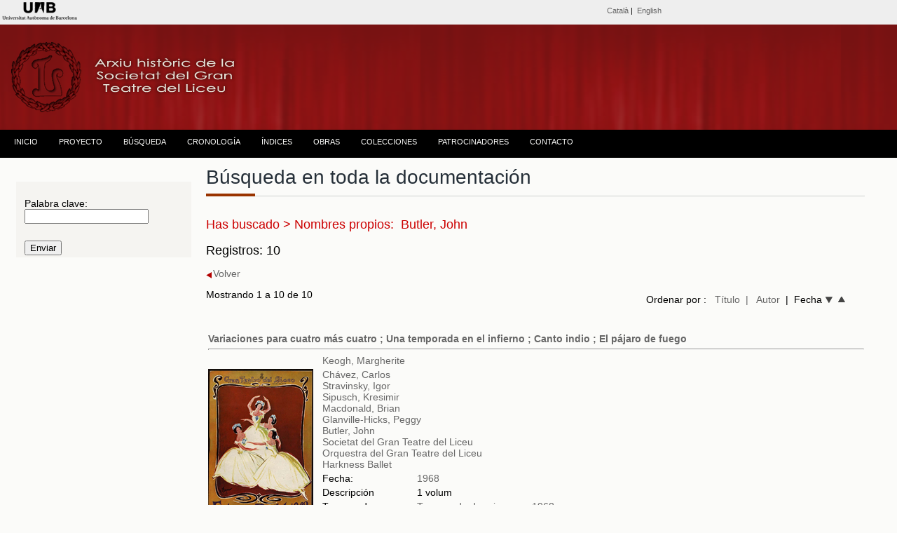

--- FILE ---
content_type: text/html; charset=UTF-8
request_url: https://www.bib.uab.cat/human/arxiusocietatliceu/publiques/cas/busqueda.php?pclauau=Butler,%20John&order=data
body_size: 78772
content:




<!DOCTYPE html PUBLIC "-//W3C//DTD XHTML 1.0 Transitional//EN" "http://www.w3.org/TR/xhtml1/DTD/xhtml1-transitional.dtd">
<html xmlns="http://www.w3.org/1999/xhtml"><!-- InstanceBegin template="/Templates/plantillabasecas.dwt.php" codeOutsideHTMLIsLocked="false" -->
<head>
<meta http-equiv="Content-Type" content="text/html; charset=utf-8" />
<!-- InstanceBeginEditable name="doctitle" -->
<title>Búsqueda. Archivo histórico de la Societat del Gran Teatre del Liceu</title>
  <script>
   // oculta/muestra el campo de fecha desde/hasta
		 function selectsearchtype(sel) {
      if (sel=="entre"){
           divC = document.getElementById("oculto");
           divC.style.display = "";
      }else{
           divC = document.getElementById("oculto");
		   divC.style.display="none";         
      }
}
		 </script>
<!-- InstanceEndEditable -->
<!-- InstanceBeginEditable name="head" -->
<!-- InstanceEndEditable -->
<script>
  (function(i,s,o,g,r,a,m){i['GoogleAnalyticsObject']=r;i[r]=i[r]||function(){
  (i[r].q=i[r].q||[]).push(arguments)},i[r].l=1*new Date();a=s.createElement(o),
  m=s.getElementsByTagName(o)[0];a.async=1;a.src=g;m.parentNode.insertBefore(a,m)
  })(window,document,'script','//www.google-analytics.com/analytics.js','ga');

  ga('create', 'UA-58327262-1', 'auto');
  ga('send', 'pageview');

</script>
<link href="../../css/estiloprincipal.css" rel="stylesheet" type="text/css" />
<link rel="stylesheet" href="../../css/menu.css" type="text/css" />
<link href='http://fonts.googleapis.com/css?family=Quattrocento+Sans:400,700&subset=latin,latin-ext' rel='stylesheet' type='text/css'>
<link rel="stylesheet" href="../../css/font-awesome.css" type="text/css" />
<link href='http://fonts.googleapis.com/css?family=Dosis:400,600,700&subset=latin,latin-ext' rel='stylesheet' type='text/css'>
<link href='http://fonts.googleapis.com/css?family=Lato:400,700,400italic' rel='stylesheet' type='text/css'>

<meta http-equiv="Content-Type" content="text/html; charset=utf-8" />
<meta name="dc.title" contents="Arxiu Històric de la Societat del Gran Teatre  del Liceu ">
<meta name="dc.contributors" contents="Nuria Gallart, Montserrat Gutierrez, Ana Lopo, Mercè Bausili, Ana Escañuela, Francesc  Cortés">
<META NAME="author" CONTENT="Biblioteca d'Humanitats. UAB" />
<META name="description" lang="ca" content="L'arxiu de la Societat del Gran Teatre del Liceu està format per un extens i riquissím corpus documental, que ens permet resseguir l’activitat del teatre pas a pas. Comprèn documents d’una variada tipologia, que abasten des del 1837 fins a l’actualitat.">
<meta name="description" lang="esp" contents="El Archivo de la Sociedad del Gran Teatro del Liceo está formado por un extenso y riquísimo corpus documental, que nos permite recorrer la actividad del Teatro paso a paso. Encontramos documentos de variada tipología, que van des del  1837 hasta la actualidad" />
<META name="keywords" content="arxiu de la societat del gran teatre del liceu, archivo de la sociedad del gran teatro del liceo, Liceu, Liceo, teatro liceo, teatre liceu, societat liceu, sociedad liceo, archivo, archive, escenografies, escenografias, partituras, partitures, opera, operas, operes, uab, UAB, teatro, teatre, SGTL, arxiu, ARXIU, sgtl" />
<META name="Robots" CONTENT="all" />
<META name="Language" CONTENT="CA" />
<META name="Owner" CONTENT="anna.lopo@uab.cat" />
<META name="Copyright" CONTENT="Biblioteca d'Humanitats - UAB" />
<meta http-equiv="pragma" content="no-cache" />

</head>

<body><!-- Go to www.addthis.com/dashboard to customize your tools -->
<script type="text/javascript" src="//s7.addthis.com/js/300/addthis_widget.js#pubid=alopo" async="async"></script>
<div class="top"><div id="content"><!-- InstanceBeginEditable name="Editidiomas" -->
<style type="text/css">
body {
	margin-top: 0px;
}
</style>
<table width="100%" border="0">
    <tr>
    <td width="22%" height="10" align="left" valign="middle"><span class="credits"><a href="http://www.uab.cat" target="_blank"><img src="../../images/liceu/logouabcap.fw.png" alt="Universitat Autònoma de Barcelona" /></a></span></td>
    <td width="1%">&nbsp;</td>
    <td width="51%" align="right" valign="middle"><span class="credits"><span class="cap"><a href="../indexcat.php" title="Versión catalana">Català</a>&nbsp;| &nbsp;<a href="../indexeng.php" title="Versión inglesa">English</a></span></span></td>
    <td width="14%" align="right" valign="middle"><!-- Go to www.addthis.com/dashboard to customize your tools -->
<div class="addthis_sharing_toolbox"></div></td>
    <td width="12%" align="right"></td>
  </tr>
</table><!-- InstanceEndEditable --></div>
  </div>

  <div class="header"><div class="logo">
<img src="../../images/liceu/logoliceup.fw.png" title="Arxiu històric de la Societat del Gran Teatre del Liceu" alt="Arxiu històric de la Societat del Gran Teatre del Liceu" /></div>
  </div><div class="menu"><table width="100%" border="0" align="center" cellpadding="0" cellspacing="0">
  <tr>
    <td><div id="menu">
      <ul>
           <!--[if lte IE 6]></td></tr></table></a><![endif]-->
        </li> <li class="nivel1"><a href="../indexcas.php" class="nivel1">INICIO</a><!--[if lte IE 6]></td></tr></table></a><![endif]-->
        </li>
        <li class="nivel1"><a href="#" class="nivel1">PROYECTO</a>
          <!--[if lte IE 6]><a href="#" class="nivel1ie">Opción 2<table class="falsa"><tr><td><![endif]-->
          <ul>
             <li><a href="../cas/presentacion.php">PRESENTACIÓN</a></li>
             <li><a href="../cas/coleccion.php">EL FONDO</a></li>           
            <li><a href="../cas/datos.php">SOBRE LOS DATOS</a></li>
             <li><a href="../cas/publicaciones.php">PUBLICACIONES Y TRABAJOS DE INVESTIGACIÓN</a></li>
             <li><a href="../cas/creditos.php">CRÉDITOS</a></li>
            <li><a href="../cas/peticiones.php">SOLICITUD DE DOCUMENTOS</a></li>
          </ul>
          <!--[if lte IE 6]></td></tr></table></a><![endif]-->
        </li>
       <li class="nivel1"><a href="../cas/busqueda.php?&order=record" class="nivel1">BÚSQUEDA</a>
          </li>
          
        <li class="nivel1"><a href="../cas/cronologia.php" class="nivel1">CRONOLOGÍA</a>
          <!--[if lte IE 6]></td></tr></table></a><![endif]--></li>
        <li class="nivel1"><a href="#" class="nivel1">ÍNDICES</a>
          <!--[if lte IE 6]><a href="#" class="nivel1ie">Opción 3<table class="falsa"><tr><td><![endif]-->
          <ul>
           
            
           
             <li><a href="../cas/indexscas.php">NOMBRES</a></li>
            
            <li><a href="../cas/materias.php">MATERIAS</a>
          <!--[if lte IE 6]></td></tr></table></a><![endif]-->
        </li>
          </ul>
        </li>
        
        </li>
        <li class="nivel1"><a href="obras.php" class="nivel1">OBRAS</a><!--[if lte IE 6]></td></tr></table></a><![endif]-->
        </li>
        <li class="nivel1"><a href="#" class="nivel1">COLECCIONES</a>
          <!--[if lte IE 6]><a href="#" class="nivel1ie">Opción 4<table class="falsa"><tr><td><![endif]-->
          <ul>
            <li><a href="../cas/administracion.php?&order=record">ADMINISTRACIÓN</a></li>
            <li><a href="../cas/bailes.php?&order=record">BAILES DE MÁSCARAS</a></li>
            <li><a href="../cas/carteles.php">CARTELES</a></li>
            <li><a href="../cas/direccion.php?&order=record">DIRECCIÓN DE LA ENTIDAD</a></li>
            <li><a href="../cas/tecnica.php?&order=record">DOCUMENTACIÓN TÉCNICA</a></li>
            <li><a href="../cas/escenografias.php">ESCENOGRAFÍAS</a></li>
            <li><a href="../cas/fotografias.php?&order=record">FOTOGRAFÍAS</a></li>
            <li><a href="../cas/libretos.php?&order=record">LIBRETOS</a></li>
            <li><a href="../cas/partituras.php?&order=record">PARTITURAS</a></li>
            <li><a href="../cas/programas.php?&order=record">PROGRAMAS DE MANO</a></li>
            </ul>
          <!--[if lte IE 6]></td></tr></table></a><![endif]-->
        </li>
         <li class="nivel1"><a href="../cas/patrocinadores.php" class="nivel1">PATROCINADORES</a>
          <!--[if lte IE 6]></td></tr></table></a><![endif]-->
        </li>
        <li class="nivel1"><a href="../cas/contacto.php" class="nivel1">CONTACTO</a>
          <!--[if lte IE 6]></td></tr></table></a><![endif]-->
        </li>
      </ul>
    </div></td>
  </tr>
</table></div>
 <div class="container">
 <!-- InstanceBeginEditable name="barraizquierda" -->
 <div class="sidebar1">
   </p><form id="form1" name="form1" method="get" action="busqueda.php">
     <table width="100%" border="0" align="center" class="taulacerca">
       <tr>
         <td>&nbsp;</td>
         <td>&nbsp;</td>
       </tr>
       <tr>
         <td>&nbsp;</td>
         <td>Palabra clave:<br />
          <input type="text" name="pclau" id="pclau" /></td>
       </tr>
       <tr>
         <td>&nbsp;</td>
         <td>
           <div id="oculto" style="display:none;">
             <input name="any_final" type="text" id="any_final" size="10" maxlength="4"/>
             </div>
           
          </td>
       </tr>
       <tr>
         <td>&nbsp;</td>
         <td><input type="submit" name="button" id="button" value="Enviar" /></td>
       </tr>
     </table>
   </form>
   <!-- end .sidebar1 -->
 </div>
 <!-- InstanceEndEditable --><!-- InstanceBeginEditable name="lateralderecho" -->
 <div class="content">
  <h1 class="h1noespai">Búsqueda en toda la documentación </span></h1>
  <span class="line" >
		    <span class="sub-line" ></span>
    </span><span class="negretagranvermella"> 
  Has buscado >    Nombres propios:&nbsp; Butler, John   
   </span><br /><br /><span class="negretagran">Registros: 10  </h1>
 </span>
   <p>
     <span class="sub-line" ></span>
     <a href="javascript:history.back()" target="_self"><img src="../../images/liceu/tornar.fw.png" alt="volver a la página anterior" title="volver a la página anterior"align="absmiddle" />Volver</a>&nbsp;</p>
     
   </p>    
    <table width="98%" border="0" cellspacing="0" cellpadding="0">
     <tr>
       <td width="55%">Mostrando 1 a 10 de 10        <p></p></td>
       <td width="45%" align="right">Ordenar por :&nbsp;&nbsp;
       <a href="http://www.bib.uab.cat/human/arxiusocietatliceu/publiques/cas/busqueda.php?pclauau=Butler,%20John&order=titol" target="_self"> Título</a>&nbsp;
       <a href="http://www.bib.uab.cat/human/arxiusocietatliceu/publiques/cas/busqueda.php?pclauau=Butler,%20John&order=autor" target="_self">| &nbsp;&nbsp;Autor</a>&nbsp;&nbsp;|&nbsp;&nbsp;Fecha <a href="http://www.bib.uab.cat/human/arxiusocietatliceu/publiques/cas/busqueda.php?pclauau=Butler,%20John&order=datad" target="_self"><img src="../../images/liceu/fletxadown.fw.png" width="11" height="9" alt="fecha descendente" title="fecha descendente"/></a>&nbsp;&nbsp;<a href="http://www.bib.uab.cat/human/arxiusocietatliceu/publiques/cas/busqueda.php?pclauau=Butler,%20John&order=data" target="_self"><img src="../../images/liceu/fletxaup.fw.png" width="11" height="9" alt="fecha ascendente" title="fecha ascendente" /></a>&nbsp;&nbsp;</td>
     </tr>
 </table>
   <br>
  <table width="175" border="0" align="right">
     <tr>
       <td></td>
       <td></td>
       <td></td>
       <td></td>
     </tr>
   </table>
   </p>
   <p>
          <table width="100%" border="0" align="center">
      <tr>
         <td height="25" valign="middle"><a href="https://ddd.uab.cat/record/154628" alt="Accés a la digitalització" title="Accés a la digitalització" target="_blank" class="negreta">Variaciones para cuatro más cuatro ; Una temporada en el infierno ; Canto indio ; El pájaro de fuego</a>
           <hr size="1" class="liniamarro" /></td>
       </tr>
     </table>
  <table width="100%" border="0" align="center" class="tablallista">
    <tr>
      <td width="163" class="etiquetesform"></td>
      <td colspan="2" valign="middle" class="etiquetesform">      <a href="busqueda.php?pclauau=Keogh, Margherite">  Keogh, Margherite</a>
        </td>
     
      </tr>
    <tr>
      <td width="163" rowspan="15" valign="top" class="etiquetesform"><a href="https://ddd.uab.cat/record/154628" target="_blank"><img src="http://www.bib.uab.cat/human/arxiusocietatliceu/images/registres/programatemporadaprimavera1968.fw.png" alt="Variaciones para cuatro más cuatro ; Una temporada en el infierno ; Canto indio ; El pájaro de fuego" title="Variaciones para cuatro más cuatro ; Una temporada en el infierno ; Canto indio ; El pájaro de fuego"width="150" /></a></td>
      <td colspan="2" align="left" class="etiquetesform"><a href="busqueda.php?pclauau=Keogh, Margherite"></a><a href="busqueda.php?pclauau=Chávez, Carlos"> Chávez, Carlos</a>
        
        <br>                <a href="busqueda.php?pclauau=Stravinsky, Igor">Stravinsky, Igor</a><br>
                        <a href="busqueda.php?pclauau=Sipusch, Kresimir"> Sipusch, Kresimir</a><br>
                        <a href="busqueda.php?pclauau=Macdonald, Brian">  Macdonald, Brian</a><br>
                <a href="busqueda.php?pclauau=Glanville-Hicks, Peggy">          Glanville-Hicks, Peggy</a><br>
                        <a href="busqueda.php?pclauau=Butler, John">  Butler, John</a><br>
                      			  
		    			  
			                                 <a href="busqueda.php?pclauau=Societat del Gran Teatre del Liceu"> Societat del Gran Teatre del Liceu</a>
        <br>
                        <a href="busqueda.php?pclauau=Orquestra del Gran Teatre del Liceu"> Orquestra del Gran Teatre del Liceu</a> <br />
                <a href="busqueda.php?pclauau=Harkness Ballet"> Harkness Ballet</a> <br />
                      </td>
      </tr>
    
    <tr>
      <td width="151" valign="top" class="etiquetesform">Fecha:</td>
      <td width="836" valign="top" class="etiquetesform"><a href="busqueda.php?annus260=1968">1968</a></td>
    </tr>
    <tr>
      <td valign="top" class="etiquetesform">Descripción</td>
      <td width="836" valign="top" class="etiquetesform">1 volum</td>
    </tr>
      <tr>
      <td valign="top" class="etiquetesform">Temporada</td>
      <td valign="top" class="etiquetesform"><a href="busqueda.php?col830=Temporada de primavera 1968">Temporada de primavera 1968</a></td>
    </tr>   <tr>
      <td valign="top" class="etiquetesform">Resumen</td>
     <td valign="top" class="etiquetesform">De cada obra s'ha digitalitzat un programa sencer. De la resta s'han digitalitzat les parts que són diferents.</td>
    </tr>     <tr>
       <td valign="top" class="etiquetesform">Nota</td>
       <td valign="top" class="etiquetesform">Empresa: Juan A. Pamias&nbsp;</td>
     </tr>
         
        <tr>
      <td valign="top" class="etiquetesform">Nota</td>
      <td valign="top" class="etiquetesform">Direcció: Kresimir Sipusch</td>
    </tr>    <tr>
      <td valign="top" class="etiquetesform">Nota</td>
      <td valign="top" class="etiquetesform">
Variaciones para cuatro más cuatro / música de Margaret Keogh i coreografia de Brian MacDonald ; Una temporada en el infierno / música de Peggy Glauville Hicks i coreografia de John Butler ; Canto indio / música de Carlos Chávez i coreografia de Brian MacDonald ; El pájaro de fuego / música d'Igor Stravinsky i coreografia de Brian MacDonald      </td>
    </tr>         <tr>
      <td valign="top" class="etiquetesform">Lengua</td>
      <td valign="top" class="etiquetesform">Castellano</td>
    </tr>  
         <tr>
                    <td valign="top" class="etiquetesform">Género</td>
                    <td valign="top" class="etiquetesform">Danza</td>
                  </tr> 
    
        <tr>
                    <td valign="top" class="etiquetesform">Descriptores</td>
                    <td valign="top" class="etiquetesform"><a href="busqueda.php?pclau=Ballet">Ballet</a>&nbsp;&nbsp;;&nbsp;&nbsp;<a href="busqueda.php?pclau=Programes de mà">Programes de mà</a>&nbsp;                                                        &nbsp;</td>
        </tr>
        <tr>
      <td valign="top" class="etiquetesform">Colección</td>
      <td width="836" valign="top" class="etiquetesform"><a href="busqueda.php?colddd980=societatliceupro">
              </a><a href="busqueda.php?colddd980=societatliceupro">
            </a><a href="busqueda.php?colddd980=societatliceupro">
            </a><a href="busqueda.php?colddd980=societatliceupro">
            </a><a href="busqueda.php?colddd980=societatliceupro">
            </a><a href="busqueda.php?colddd980=societatliceupro">
            </a>
       <a href="busqueda.php?colddd980=societatliceupro">
            </a>
      <a href="busqueda.php?colddd980=societatliceupro">
      Programas de mano
      </a><a href="busqueda.php?colddd980=societatliceupro">
            </a>
        </td>
    </tr>
        <tr>
      <td valign="top" class="etiquetesform">Otros documentos</td>
      <td width="836" valign="top" class="etiquetesform"><a href="obrasvisual.php?idobra=487" title="Otros documentos relacionados">A Season in Hell</a>  ; &nbsp;<a href="obrasvisual.php?idobra=546" title="Otros documentos relacionados">Variations for Four</a>                             
                                                        
              </td>
    </tr>  
   <tr>
      <td class="etiquetesform">&nbsp;</td>
      <td valign="top" class="etiquetesform">&nbsp;</td>
  
    </tr>
    <tr>
      <td class="etiquetesform">&nbsp;</td>
      <td width="151" valign="top" class="etiquetesform">&nbsp;</td>
     
    </tr>
  </table> <br><br>
       <table width="100%" border="0" align="center">
      <tr>
         <td height="25" valign="middle"><a href="https://ddd.uab.cat/record/154629" alt="Accés a la digitalització" title="Accés a la digitalització" target="_blank" class="negreta">Tchaikowsky ; Una temporada en el infierno ; Canto indio ; Tiempo inmemorial</a>
           <hr size="1" class="liniamarro" /></td>
       </tr>
     </table>
  <table width="100%" border="0" align="center" class="tablallista">
    <tr>
      <td width="163" class="etiquetesform"></td>
      <td colspan="2" valign="middle" class="etiquetesform">      <a href="busqueda.php?pclauau=Txaikovski, Piotr Ilitx">  Txaikovski, Piotr Ilitx</a>
        </td>
     
      </tr>
    <tr>
      <td width="163" rowspan="15" valign="top" class="etiquetesform"><a href="https://ddd.uab.cat/record/154629" target="_blank"><img src="http://www.bib.uab.cat/human/arxiusocietatliceu/images/registres/programatemporadaprimavera1968.fw.png" alt="Tchaikowsky ; Una temporada en el infierno ; Canto indio ; Tiempo inmemorial" title="Tchaikowsky ; Una temporada en el infierno ; Canto indio ; Tiempo inmemorial"width="150" /></a></td>
      <td colspan="2" align="left" class="etiquetesform"><a href="busqueda.php?pclauau=Txaikovski, Piotr Ilitx"></a><a href="busqueda.php?pclauau=Macdonald, Brian"> Macdonald, Brian</a>
        
        <br>                <a href="busqueda.php?pclauau=Glanville-Hicks, Peggy">Glanville-Hicks, Peggy</a><br>
                        <a href="busqueda.php?pclauau=Butler, John"> Butler, John</a><br>
                        <a href="busqueda.php?pclauau=Chávez, Carlos">  Chávez, Carlos</a><br>
                <a href="busqueda.php?pclauau=Creston, Paul">          Creston, Paul</a><br>
                        <a href="busqueda.php?pclauau=Sipusch, Kresimir">  Sipusch, Kresimir</a><br>
                      			  
		    			  
			                                 <a href="busqueda.php?pclauau=Societat del Gran Teatre del Liceu"> Societat del Gran Teatre del Liceu</a>
        <br>
                        <a href="busqueda.php?pclauau=Orquestra del Gran Teatre del Liceu"> Orquestra del Gran Teatre del Liceu</a> <br />
                <a href="busqueda.php?pclauau=Harkness Ballet"> Harkness Ballet</a> <br />
                      </td>
      </tr>
    
    <tr>
      <td width="151" valign="top" class="etiquetesform">Fecha:</td>
      <td width="836" valign="top" class="etiquetesform"><a href="busqueda.php?annus260=1968">1968</a></td>
    </tr>
    <tr>
      <td valign="top" class="etiquetesform">Descripción</td>
      <td width="836" valign="top" class="etiquetesform">1 volum</td>
    </tr>
      <tr>
      <td valign="top" class="etiquetesform">Temporada</td>
      <td valign="top" class="etiquetesform"><a href="busqueda.php?col830=Temporada de primavera 1968">Temporada de primavera 1968</a></td>
    </tr>   <tr>
      <td valign="top" class="etiquetesform">Resumen</td>
     <td valign="top" class="etiquetesform">De cada obra s'ha digitalitzat un programa sencer. De la resta s'han digitalitzat les parts que són diferents.</td>
    </tr>     <tr>
       <td valign="top" class="etiquetesform">Nota</td>
       <td valign="top" class="etiquetesform">Empresa: Juan A. Pamias&nbsp;</td>
     </tr>
         
        <tr>
      <td valign="top" class="etiquetesform">Nota</td>
      <td valign="top" class="etiquetesform">Direcció: Kresimir Sipusch</td>
    </tr>    <tr>
      <td valign="top" class="etiquetesform">Nota</td>
      <td valign="top" class="etiquetesform">
Programa de mà de la representació duta a terme pel Harkness Ballet el 15 de maig del 1968 i on es van representar les següents obres: Tchaikovsky, amb música de P. I. Txaikovski i coreografia de Brian Macdonald ; Una temporada en el infierno, amb música de Peggy Glanville-Hicks i coreografia de John Butler ; Canto indio, amb música de Carlos Chávez i coreografia de Brian Macdonald ; Tiempo inmemorial, amb música de Paul Creston i coreografia de Brian Macdonald      </td>
    </tr>         <tr>
      <td valign="top" class="etiquetesform">Lengua</td>
      <td valign="top" class="etiquetesform">Castellano</td>
    </tr>  
         <tr>
                    <td valign="top" class="etiquetesform">Género</td>
                    <td valign="top" class="etiquetesform">Danza</td>
                  </tr> 
    
        <tr>
                    <td valign="top" class="etiquetesform">Descriptores</td>
                    <td valign="top" class="etiquetesform"><a href="busqueda.php?pclau=Ballet">Ballet</a>&nbsp;&nbsp;;&nbsp;&nbsp;<a href="busqueda.php?pclau=Programes de mà">Programes de mà</a>&nbsp;                                                        &nbsp;</td>
        </tr>
        <tr>
      <td valign="top" class="etiquetesform">Colección</td>
      <td width="836" valign="top" class="etiquetesform"><a href="busqueda.php?colddd980=societatliceupro">
              </a><a href="busqueda.php?colddd980=societatliceupro">
            </a><a href="busqueda.php?colddd980=societatliceupro">
            </a><a href="busqueda.php?colddd980=societatliceupro">
            </a><a href="busqueda.php?colddd980=societatliceupro">
            </a><a href="busqueda.php?colddd980=societatliceupro">
            </a>
       <a href="busqueda.php?colddd980=societatliceupro">
            </a>
      <a href="busqueda.php?colddd980=societatliceupro">
      Programas de mano
      </a><a href="busqueda.php?colddd980=societatliceupro">
            </a>
        </td>
    </tr>
        <tr>
      <td valign="top" class="etiquetesform">Otros documentos</td>
      <td width="836" valign="top" class="etiquetesform"><a href="obrasvisual.php?idobra=487" title="Otros documentos relacionados">A Season in Hell</a>  ; &nbsp;<a href="obrasvisual.php?idobra=503" title="Otros documentos relacionados">Canto indio</a> ; &nbsp;<a href="obrasvisual.php?idobra=541" title="Otros documentos relacionados">Time out of mind</a>              ;&nbsp; <a href="obrasvisual.php?idobra=2533" title="Otros documentos relacionados">Tchaikovsky</a>              
                                                        
              </td>
    </tr>  
   <tr>
      <td class="etiquetesform">&nbsp;</td>
      <td valign="top" class="etiquetesform">&nbsp;</td>
  
    </tr>
    <tr>
      <td class="etiquetesform">&nbsp;</td>
      <td width="151" valign="top" class="etiquetesform">&nbsp;</td>
     
    </tr>
  </table> <br><br>
       <table width="100%" border="0" align="center">
      <tr>
         <td height="25" valign="middle"><a href="https://ddd.uab.cat/record/154630" alt="Accés a la digitalització" title="Accés a la digitalització" target="_blank" class="negreta">Canción nocturna ; Variaciones para cuatro más cuatro ; Después del Edén ; El pájaro de fuego</a>
           <hr size="1" class="liniamarro" /></td>
       </tr>
     </table>
  <table width="100%" border="0" align="center" class="tablallista">
    <tr>
      <td width="163" class="etiquetesform"></td>
      <td colspan="2" valign="middle" class="etiquetesform">      <a href="busqueda.php?pclauau=Keogh, Margherite">  Keogh, Margherite</a>
        </td>
     
      </tr>
    <tr>
      <td width="163" rowspan="15" valign="top" class="etiquetesform"><a href="https://ddd.uab.cat/record/154630" target="_blank"><img src="http://www.bib.uab.cat/human/arxiusocietatliceu/images/registres/programatemporadaprimavera1968.fw.png" alt="Canción nocturna ; Variaciones para cuatro más cuatro ; Después del Edén ; El pájaro de fuego" title="Canción nocturna ; Variaciones para cuatro más cuatro ; Después del Edén ; El pájaro de fuego"width="150" /></a></td>
      <td colspan="2" align="left" class="etiquetesform"><a href="busqueda.php?pclauau=Keogh, Margherite"></a><a href="busqueda.php?pclauau=Macdonald, Brian"> Macdonald, Brian</a>
        
        <br>                <a href="busqueda.php?pclauau=Hoiby, Lee">Hoiby, Lee</a><br>
                        <a href="busqueda.php?pclauau=Butler, John"> Butler, John</a><br>
                        <a href="busqueda.php?pclauau=Stravinsky, Igor">  Stravinsky, Igor</a><br>
                <a href="busqueda.php?pclauau=Sipusch, Kresimir">          Sipusch, Kresimir</a><br>
                        <a href="busqueda.php?pclauau=Hovhaness, Alan">  Hovhaness, Alan</a><br>
                <a href="busqueda.php?pclauau=Walker, Norman">  Walker, Norman</a><br />
                      			  
		    			  
			                                 <a href="busqueda.php?pclauau=Societat del Gran Teatre del Liceu"> Societat del Gran Teatre del Liceu</a>
        <br>
                        <a href="busqueda.php?pclauau=Orquestra del Gran Teatre del Liceu"> Orquestra del Gran Teatre del Liceu</a> <br />
                <a href="busqueda.php?pclauau=Harkness Ballet"> Harkness Ballet</a> <br />
                      </td>
      </tr>
    
    <tr>
      <td width="151" valign="top" class="etiquetesform">Fecha:</td>
      <td width="836" valign="top" class="etiquetesform"><a href="busqueda.php?annus260=1968">1968</a></td>
    </tr>
    <tr>
      <td valign="top" class="etiquetesform">Descripción</td>
      <td width="836" valign="top" class="etiquetesform">1 volum</td>
    </tr>
      <tr>
      <td valign="top" class="etiquetesform">Temporada</td>
      <td valign="top" class="etiquetesform"><a href="busqueda.php?col830=Temporada de primavera 1968">Temporada de primavera 1968</a></td>
    </tr>   <tr>
      <td valign="top" class="etiquetesform">Resumen</td>
     <td valign="top" class="etiquetesform">De cada obra s'ha digitalitzat un programa sencer. De la resta s'han digitalitzat les parts que són diferents.</td>
    </tr>     <tr>
       <td valign="top" class="etiquetesform">Nota</td>
       <td valign="top" class="etiquetesform">Empresa: Juan A. Pamias&nbsp;</td>
     </tr>
         
        <tr>
      <td valign="top" class="etiquetesform">Nota</td>
      <td valign="top" class="etiquetesform">Direcció: Kresimir Sispusch</td>
    </tr>    <tr>
      <td valign="top" class="etiquetesform">Nota</td>
      <td valign="top" class="etiquetesform">
Canción nocturna / música d'Alan Hovhaness i coreografia de Norman Walker ; Variaciones para cuatro más cuatro / música de Margaret Keogh i coreografia de Brian MacDonald ; Después del Edén / música de Lee Hoiby i coreografia de John Butler ; El pájaro de fuego / música d'Igor Stravinsky i coreografia de Brian MacDonald      </td>
    </tr>         <tr>
      <td valign="top" class="etiquetesform">Lengua</td>
      <td valign="top" class="etiquetesform">Castellano</td>
    </tr>  
         <tr>
                    <td valign="top" class="etiquetesform">Género</td>
                    <td valign="top" class="etiquetesform">Danza</td>
                  </tr> 
    
        <tr>
                    <td valign="top" class="etiquetesform">Descriptores</td>
                    <td valign="top" class="etiquetesform"><a href="busqueda.php?pclau=Ballet">Ballet</a>&nbsp;&nbsp;;&nbsp;&nbsp;<a href="busqueda.php?pclau=Programes de mà">Programes de mà</a>&nbsp;                                                        &nbsp;</td>
        </tr>
        <tr>
      <td valign="top" class="etiquetesform">Colección</td>
      <td width="836" valign="top" class="etiquetesform"><a href="busqueda.php?colddd980=societatliceupro">
              </a><a href="busqueda.php?colddd980=societatliceupro">
            </a><a href="busqueda.php?colddd980=societatliceupro">
            </a><a href="busqueda.php?colddd980=societatliceupro">
            </a><a href="busqueda.php?colddd980=societatliceupro">
            </a><a href="busqueda.php?colddd980=societatliceupro">
            </a>
       <a href="busqueda.php?colddd980=societatliceupro">
            </a>
      <a href="busqueda.php?colddd980=societatliceupro">
      Programas de mano
      </a><a href="busqueda.php?colddd980=societatliceupro">
            </a>
        </td>
    </tr>
        <tr>
      <td valign="top" class="etiquetesform">Otros documentos</td>
      <td width="836" valign="top" class="etiquetesform"><a href="obrasvisual.php?idobra=546" title="Otros documentos relacionados">Variations for Four</a>                             
                                                        
              </td>
    </tr>  
   <tr>
      <td class="etiquetesform">&nbsp;</td>
      <td valign="top" class="etiquetesform">&nbsp;</td>
  
    </tr>
    <tr>
      <td class="etiquetesform">&nbsp;</td>
      <td width="151" valign="top" class="etiquetesform">&nbsp;</td>
     
    </tr>
  </table> <br><br>
       <table width="100%" border="0" align="center">
      <tr>
         <td height="25" valign="middle"><a href="https://ddd.uab.cat/record/154632" alt="Accés a la digitalització" title="Accés a la digitalització" target="_blank" class="negreta">Tchaikowsky ; Después del Edén ; Schubert-Variaciones ; El pájaro de fuego</a>
           <hr size="1" class="liniamarro" /></td>
       </tr>
     </table>
  <table width="100%" border="0" align="center" class="tablallista">
    <tr>
      <td width="163" class="etiquetesform"></td>
      <td colspan="2" valign="middle" class="etiquetesform">      <a href="busqueda.php?pclauau=Txaikovski, Piotr Ilitx">  Txaikovski, Piotr Ilitx</a>
        </td>
     
      </tr>
    <tr>
      <td width="163" rowspan="15" valign="top" class="etiquetesform"><a href="https://ddd.uab.cat/record/154632" target="_blank"><img src="https://ddd.uab.cat/pub/societatliceu/societatliceupro/1968/154632/42326-007@societatliceu.gif" alt="Tchaikowsky ; Después del Edén ; Schubert-Variaciones ; El pájaro de fuego" title="Tchaikowsky ; Después del Edén ; Schubert-Variaciones ; El pájaro de fuego"width="150" /></a></td>
      <td colspan="2" align="left" class="etiquetesform"><a href="busqueda.php?pclauau=Txaikovski, Piotr Ilitx"></a><a href="busqueda.php?pclauau=Macdonald, Brian"> Macdonald, Brian</a>
        
        <br>                <a href="busqueda.php?pclauau=Hoiby, Lee">Hoiby, Lee</a><br>
                        <a href="busqueda.php?pclauau=Butler, John"> Butler, John</a><br>
                        <a href="busqueda.php?pclauau=Schubert, Franz">  Schubert, Franz</a><br>
                <a href="busqueda.php?pclauau=Stravinsky, Igor">          Stravinsky, Igor</a><br>
                        <a href="busqueda.php?pclauau=Sipusch, Kresimir">  Sipusch, Kresimir</a><br>
                      			  
		    			  
			                                 <a href="busqueda.php?pclauau=Societat del Gran Teatre del Liceu"> Societat del Gran Teatre del Liceu</a>
        <br>
                        <a href="busqueda.php?pclauau=Orquestra del Gran Teatre del Liceu"> Orquestra del Gran Teatre del Liceu</a> <br />
                <a href="busqueda.php?pclauau=Harkness Ballet"> Harkness Ballet</a> <br />
                      </td>
      </tr>
    
    <tr>
      <td width="151" valign="top" class="etiquetesform">Fecha:</td>
      <td width="836" valign="top" class="etiquetesform"><a href="busqueda.php?annus260=1968">1968</a></td>
    </tr>
    <tr>
      <td valign="top" class="etiquetesform">Descripción</td>
      <td width="836" valign="top" class="etiquetesform">1 volum</td>
    </tr>
      <tr>
      <td valign="top" class="etiquetesform">Temporada</td>
      <td valign="top" class="etiquetesform"><a href="busqueda.php?col830=Temporada de primavera 1968">Temporada de primavera 1968</a></td>
    </tr>   <tr>
      <td valign="top" class="etiquetesform">Resumen</td>
     <td valign="top" class="etiquetesform">De cada obra s'ha digitalitzat un programa sencer. De la resta s'han digitalitzat les parts que són diferents.</td>
    </tr>     <tr>
       <td valign="top" class="etiquetesform">Nota</td>
       <td valign="top" class="etiquetesform">Empresa: Juan A. Pamias&nbsp;</td>
     </tr>
         
        <tr>
      <td valign="top" class="etiquetesform">Nota</td>
      <td valign="top" class="etiquetesform">Direcció: Kresimir Sispusch</td>
    </tr>    <tr>
      <td valign="top" class="etiquetesform">Nota</td>
      <td valign="top" class="etiquetesform">
Tchaikowsky / música de Txaikovski i coreografia de Brian MacDonald ; Después del Edén / música de Lee Hoiby i coreografia de John Butler ; Schubert-variaciones / música de Franz Schubert i coreografia de Brian MacDonald ; El pájaro de fuego / música d'Igor Stravinsky i coreografia de Brian MacDonald      </td>
    </tr>         <tr>
      <td valign="top" class="etiquetesform">Lengua</td>
      <td valign="top" class="etiquetesform">Castellano</td>
    </tr>  
         <tr>
                    <td valign="top" class="etiquetesform">Género</td>
                    <td valign="top" class="etiquetesform">Danza</td>
                  </tr> 
    
        <tr>
                    <td valign="top" class="etiquetesform">Descriptores</td>
                    <td valign="top" class="etiquetesform"><a href="busqueda.php?pclau=Ballet">Ballet</a>&nbsp;&nbsp;;&nbsp;&nbsp;<a href="busqueda.php?pclau=Programes de mà">Programes de mà</a>&nbsp;                                                        &nbsp;</td>
        </tr>
        <tr>
      <td valign="top" class="etiquetesform">Colección</td>
      <td width="836" valign="top" class="etiquetesform"><a href="busqueda.php?colddd980=societatliceupro">
              </a><a href="busqueda.php?colddd980=societatliceupro">
            </a><a href="busqueda.php?colddd980=societatliceupro">
            </a><a href="busqueda.php?colddd980=societatliceupro">
            </a><a href="busqueda.php?colddd980=societatliceupro">
            </a><a href="busqueda.php?colddd980=societatliceupro">
            </a>
       <a href="busqueda.php?colddd980=societatliceupro">
            </a>
      <a href="busqueda.php?colddd980=societatliceupro">
      Programas de mano
      </a><a href="busqueda.php?colddd980=societatliceupro">
            </a>
        </td>
    </tr>
     
   <tr>
      <td class="etiquetesform">&nbsp;</td>
      <td valign="top" class="etiquetesform">&nbsp;</td>
  
    </tr>
    <tr>
      <td class="etiquetesform">&nbsp;</td>
      <td width="151" valign="top" class="etiquetesform">&nbsp;</td>
     
    </tr>
  </table> <br><br>
       <table width="100%" border="0" align="center">
      <tr>
         <td height="25" valign="middle"><a href="https://ddd.uab.cat/record/154633" alt="Accés a la digitalització" title="Accés a la digitalització" target="_blank" class="negreta">Edad de oro ; Monumento a un muchacho muerto ; Sebastian</a>
           <hr size="1" class="liniamarro" /></td>
       </tr>
     </table>
  <table width="100%" border="0" align="center" class="tablallista">
    <tr>
      <td width="163" class="etiquetesform"></td>
      <td colspan="2" valign="middle" class="etiquetesform">      <a href="busqueda.php?pclauau=Pitot, Genevieve">  Pitot, Genevieve</a>
        </td>
     
      </tr>
    <tr>
      <td width="163" rowspan="15" valign="top" class="etiquetesform"><a href="https://ddd.uab.cat/record/154633" target="_blank"><img src="https://ddd.uab.cat/pub/societatliceu/societatliceupro/1968/154633/42326-008@societatliceu.gif" alt="Edad de oro ; Monumento a un muchacho muerto ; Sebastian" title="Edad de oro ; Monumento a un muchacho muerto ; Sebastian"width="150" /></a></td>
      <td colspan="2" align="left" class="etiquetesform"><a href="busqueda.php?pclauau=Pitot, Genevieve"></a><a href="busqueda.php?pclauau=De Mille, Agnes"> De Mille, Agnes</a>
        
        <br>                <a href="busqueda.php?pclauau=Menotti, Gian Carlo">Menotti, Gian Carlo</a><br>
                        <a href="busqueda.php?pclauau=Butler, John"> Butler, John</a><br>
                        <a href="busqueda.php?pclauau=Sipusch, Kresimir">  Sipusch, Kresimir</a><br>
                <a href="busqueda.php?pclauau=Boerman, Jan">          Boerman, Jan</a><br>
                        <a href="busqueda.php?pclauau=Dantzig, Rudi van">  Dantzig, Rudi van</a><br>
                      			  
		    			  
			                                 <a href="busqueda.php?pclauau=Societat del Gran Teatre del Liceu"> Societat del Gran Teatre del Liceu</a>
        <br>
                        <a href="busqueda.php?pclauau=Orquestra del Gran Teatre del Liceu"> Orquestra del Gran Teatre del Liceu</a> <br />
                <a href="busqueda.php?pclauau=Harkness Ballet"> Harkness Ballet</a> <br />
                      </td>
      </tr>
    
    <tr>
      <td width="151" valign="top" class="etiquetesform">Fecha:</td>
      <td width="836" valign="top" class="etiquetesform"><a href="busqueda.php?annus260=1968">1968</a></td>
    </tr>
    <tr>
      <td valign="top" class="etiquetesform">Descripción</td>
      <td width="836" valign="top" class="etiquetesform">1 volum</td>
    </tr>
      <tr>
      <td valign="top" class="etiquetesform">Temporada</td>
      <td valign="top" class="etiquetesform"><a href="busqueda.php?col830=Temporada de primavera 1968">Temporada de primavera 1968</a></td>
    </tr>   <tr>
      <td valign="top" class="etiquetesform">Resumen</td>
     <td valign="top" class="etiquetesform">De cada obra s'ha digitalitzat un programa sencer. De la resta s'han digitalitzat les parts que són diferents.</td>
    </tr>     <tr>
       <td valign="top" class="etiquetesform">Nota</td>
       <td valign="top" class="etiquetesform">Empresa: Juan A. Pamias&nbsp;</td>
     </tr>
         
        <tr>
      <td valign="top" class="etiquetesform">Nota</td>
      <td valign="top" class="etiquetesform">Direcció: Kresimir Sispusch</td>
    </tr>    <tr>
      <td valign="top" class="etiquetesform">Nota</td>
      <td valign="top" class="etiquetesform">
Edad de oro / música de Genevieve Pitot i coreografia d'Agnes de Mille ; Monumento a un muchacho muerto / música de Jan Boerman i coreografia de Rudi Van Dantzig ; Sebastian / música de Gian Carlo Menotti i coreografia de John Butler      </td>
    </tr>         <tr>
      <td valign="top" class="etiquetesform">Lengua</td>
      <td valign="top" class="etiquetesform">Castellano</td>
    </tr>  
         <tr>
                    <td valign="top" class="etiquetesform">Género</td>
                    <td valign="top" class="etiquetesform">Danza</td>
                  </tr> 
    
        <tr>
                    <td valign="top" class="etiquetesform">Descriptores</td>
                    <td valign="top" class="etiquetesform"><a href="busqueda.php?pclau=Ballet">Ballet</a>&nbsp;&nbsp;;&nbsp;&nbsp;<a href="busqueda.php?pclau=Programes de mà">Programes de mà</a>&nbsp;                                                        &nbsp;</td>
        </tr>
        <tr>
      <td valign="top" class="etiquetesform">Colección</td>
      <td width="836" valign="top" class="etiquetesform"><a href="busqueda.php?colddd980=societatliceupro">
              </a><a href="busqueda.php?colddd980=societatliceupro">
            </a><a href="busqueda.php?colddd980=societatliceupro">
            </a><a href="busqueda.php?colddd980=societatliceupro">
            </a><a href="busqueda.php?colddd980=societatliceupro">
            </a><a href="busqueda.php?colddd980=societatliceupro">
            </a>
       <a href="busqueda.php?colddd980=societatliceupro">
            </a>
      <a href="busqueda.php?colddd980=societatliceupro">
      Programas de mano
      </a><a href="busqueda.php?colddd980=societatliceupro">
            </a>
        </td>
    </tr>
     
   <tr>
      <td class="etiquetesform">&nbsp;</td>
      <td valign="top" class="etiquetesform">&nbsp;</td>
  
    </tr>
    <tr>
      <td class="etiquetesform">&nbsp;</td>
      <td width="151" valign="top" class="etiquetesform">&nbsp;</td>
     
    </tr>
  </table> <br><br>
       <table width="100%" border="0" align="center">
      <tr>
         <td height="25" valign="middle"><a href="https://ddd.uab.cat/record/154634" alt="Accés a la digitalització" title="Accés a la digitalització" target="_blank" class="negreta">Tchaikowsky ; Requiem para Jimmy Dean ; Schubert-Variaciones ; Sebastian</a>
           <hr size="1" class="liniamarro" /></td>
       </tr>
     </table>
  <table width="100%" border="0" align="center" class="tablallista">
    <tr>
      <td width="163" class="etiquetesform"></td>
      <td colspan="2" valign="middle" class="etiquetesform">      <a href="busqueda.php?pclauau=Txaikovski, Piotr Ilitx">  Txaikovski, Piotr Ilitx</a>
        </td>
     
      </tr>
    <tr>
      <td width="163" rowspan="15" valign="top" class="etiquetesform"><a href="https://ddd.uab.cat/record/154634" target="_blank"><img src="https://ddd.uab.cat/pub/societatliceu/societatliceupro/1968/154634/42326-009@societatliceu.gif" alt="Tchaikowsky ; Requiem para Jimmy Dean ; Schubert-Variaciones ; Sebastian" title="Tchaikowsky ; Requiem para Jimmy Dean ; Schubert-Variaciones ; Sebastian"width="150" /></a></td>
      <td colspan="2" align="left" class="etiquetesform"><a href="busqueda.php?pclauau=Txaikovski, Piotr Ilitx"></a><a href="busqueda.php?pclauau=Macdonald, Brian"> Macdonald, Brian</a>
        
        <br>                <a href="busqueda.php?pclauau=Schubert, Franz">Schubert, Franz</a><br>
                        <a href="busqueda.php?pclauau=Menotti, Gian Carlo"> Menotti, Gian Carlo</a><br>
                        <a href="busqueda.php?pclauau=Butler, John">  Butler, John</a><br>
                <a href="busqueda.php?pclauau=Sipusch, Kresimir">          Sipusch, Kresimir</a><br>
                        <a href="busqueda.php?pclauau=Herder, Ronald">  Herder, Ronald</a><br>
                <a href="busqueda.php?pclauau=Cole, Jack">  Cole, Jack</a><br />
                      			  
		    			  
			                                 <a href="busqueda.php?pclauau=Societat del Gran Teatre del Liceu"> Societat del Gran Teatre del Liceu</a>
        <br>
                        <a href="busqueda.php?pclauau=Orquestra del Gran Teatre del Liceu"> Orquestra del Gran Teatre del Liceu</a> <br />
                <a href="busqueda.php?pclauau=Harkness Ballet"> Harkness Ballet</a> <br />
                      </td>
      </tr>
    
    <tr>
      <td width="151" valign="top" class="etiquetesform">Fecha:</td>
      <td width="836" valign="top" class="etiquetesform"><a href="busqueda.php?annus260=1968">1968</a></td>
    </tr>
    <tr>
      <td valign="top" class="etiquetesform">Descripción</td>
      <td width="836" valign="top" class="etiquetesform">1 volum</td>
    </tr>
      <tr>
      <td valign="top" class="etiquetesform">Temporada</td>
      <td valign="top" class="etiquetesform"><a href="busqueda.php?col830=Temporada de primavera 1968">Temporada de primavera 1968</a></td>
    </tr>   <tr>
      <td valign="top" class="etiquetesform">Resumen</td>
     <td valign="top" class="etiquetesform">De cada obra s'ha digitalitzat un programa sencer. De la resta s'han digitalitzat les parts que són diferents.</td>
    </tr>     <tr>
       <td valign="top" class="etiquetesform">Nota</td>
       <td valign="top" class="etiquetesform">Empresa: Juan A. Pamias&nbsp;</td>
     </tr>
         
        <tr>
      <td valign="top" class="etiquetesform">Nota</td>
      <td valign="top" class="etiquetesform">Direcció: Kresimir Sispusch</td>
    </tr>    <tr>
      <td valign="top" class="etiquetesform">Nota</td>
      <td valign="top" class="etiquetesform">
Tchaikowsky / música de Txaikovski i coreografia de Brian MacDonald ; Requiem para Jimmy Dean / música de Ronald Herder i coreografia de Jack Cole ; Schubert-variaciones / música de Franz Schubert i coreografia de Brian MacDonald ; Sebastian / música de Gian Carlo Menotti i coreografia de John Butler      </td>
    </tr>         <tr>
      <td valign="top" class="etiquetesform">Lengua</td>
      <td valign="top" class="etiquetesform">Castellano</td>
    </tr>  
         <tr>
                    <td valign="top" class="etiquetesform">Género</td>
                    <td valign="top" class="etiquetesform">Danza</td>
                  </tr> 
    
        <tr>
                    <td valign="top" class="etiquetesform">Descriptores</td>
                    <td valign="top" class="etiquetesform"><a href="busqueda.php?pclau=Ballet">Ballet</a>&nbsp;&nbsp;;&nbsp;&nbsp;<a href="busqueda.php?pclau=Programes de mà">Programes de mà</a>&nbsp;                                                        &nbsp;</td>
        </tr>
        <tr>
      <td valign="top" class="etiquetesform">Colección</td>
      <td width="836" valign="top" class="etiquetesform"><a href="busqueda.php?colddd980=societatliceupro">
              </a><a href="busqueda.php?colddd980=societatliceupro">
            </a><a href="busqueda.php?colddd980=societatliceupro">
            </a><a href="busqueda.php?colddd980=societatliceupro">
            </a><a href="busqueda.php?colddd980=societatliceupro">
            </a><a href="busqueda.php?colddd980=societatliceupro">
            </a>
       <a href="busqueda.php?colddd980=societatliceupro">
            </a>
      <a href="busqueda.php?colddd980=societatliceupro">
      Programas de mano
      </a><a href="busqueda.php?colddd980=societatliceupro">
            </a>
        </td>
    </tr>
     
   <tr>
      <td class="etiquetesform">&nbsp;</td>
      <td valign="top" class="etiquetesform">&nbsp;</td>
  
    </tr>
    <tr>
      <td class="etiquetesform">&nbsp;</td>
      <td width="151" valign="top" class="etiquetesform">&nbsp;</td>
     
    </tr>
  </table> <br><br>
       <table width="100%" border="0" align="center">
      <tr>
         <td height="25" valign="middle"><a href="https://ddd.uab.cat/record/154623" alt="Accés a la digitalització" title="Accés a la digitalització" target="_blank" class="negreta">Tchaikowsky ; Requiem para Jimmy Dean ; Canto indio ; Sebastian</a>
           <hr size="1" class="liniamarro" /></td>
       </tr>
     </table>
  <table width="100%" border="0" align="center" class="tablallista">
    <tr>
      <td width="163" class="etiquetesform"></td>
      <td colspan="2" valign="middle" class="etiquetesform">      <a href="busqueda.php?pclauau=Txaikovski, Piotr Ilitx">  Txaikovski, Piotr Ilitx</a>
        </td>
     
      </tr>
    <tr>
      <td width="163" rowspan="15" valign="top" class="etiquetesform"><a href="https://ddd.uab.cat/record/154623" target="_blank"><img src="http://www.bib.uab.cat/human/arxiusocietatliceu/images/registres/programatemporadaprimavera1968.fw.png" alt="Tchaikowsky ; Requiem para Jimmy Dean ; Canto indio ; Sebastian" title="Tchaikowsky ; Requiem para Jimmy Dean ; Canto indio ; Sebastian"width="150" /></a></td>
      <td colspan="2" align="left" class="etiquetesform"><a href="busqueda.php?pclauau=Txaikovski, Piotr Ilitx"></a><a href="busqueda.php?pclauau=Macdonald, Brian"> Macdonald, Brian</a>
        
        <br>                <a href="busqueda.php?pclauau=Herder, Ronald">Herder, Ronald</a><br>
                        <a href="busqueda.php?pclauau=Cole, Jack"> Cole, Jack</a><br>
                        <a href="busqueda.php?pclauau=Chávez, Carlos">  Chávez, Carlos</a><br>
                <a href="busqueda.php?pclauau=Menotti, Gian Carlo">          Menotti, Gian Carlo</a><br>
                        <a href="busqueda.php?pclauau=Butler, John">  Butler, John</a><br>
                <a href="busqueda.php?pclauau=Sipusch, Kresimir">  Sipusch, Kresimir</a><br />
                      			  
		    			  
			                                 <a href="busqueda.php?pclauau=Societat del Gran Teatre del Liceu"> Societat del Gran Teatre del Liceu</a>
        <br>
                        <a href="busqueda.php?pclauau=Orquestra del Gran Teatre del Liceu"> Orquestra del Gran Teatre del Liceu</a> <br />
                <a href="busqueda.php?pclauau=Harkness Ballet"> Harkness Ballet</a> <br />
                      </td>
      </tr>
    
    <tr>
      <td width="151" valign="top" class="etiquetesform">Fecha:</td>
      <td width="836" valign="top" class="etiquetesform"><a href="busqueda.php?annus260=1968">1968</a></td>
    </tr>
    <tr>
      <td valign="top" class="etiquetesform">Descripción</td>
      <td width="836" valign="top" class="etiquetesform">1 volum</td>
    </tr>
      <tr>
      <td valign="top" class="etiquetesform">Temporada</td>
      <td valign="top" class="etiquetesform"><a href="busqueda.php?col830=Temporada de primavera 1968">Temporada de primavera 1968</a></td>
    </tr>   <tr>
      <td valign="top" class="etiquetesform">Resumen</td>
     <td valign="top" class="etiquetesform">De cada obra s'ha digitalitzat un programa sencer. De la resta s'han digitalitzat les parts que són diferents.</td>
    </tr>     <tr>
       <td valign="top" class="etiquetesform">Nota</td>
       <td valign="top" class="etiquetesform">Empresa: Juan A. Pamias&nbsp;</td>
     </tr>
         
        <tr>
      <td valign="top" class="etiquetesform">Nota</td>
      <td valign="top" class="etiquetesform">Direcció: Kresimir Sipusch</td>
    </tr>    <tr>
      <td valign="top" class="etiquetesform">Nota</td>
      <td valign="top" class="etiquetesform">
Tchaikowsky / música de Peter Txaikovski i coreografia de Brian MacDonald ; Requiem para Jimmy Dean / música de Ronald Herder i coreografia de Jack Cole ; Canto indio / música de Carlos Chávez i coreografia de Brian MacDonald ; Sebastian / música de Gian Carlo Menotti i coreografia de John Butler      </td>
    </tr>         <tr>
      <td valign="top" class="etiquetesform">Lengua</td>
      <td valign="top" class="etiquetesform">Castellano</td>
    </tr>  
         <tr>
                    <td valign="top" class="etiquetesform">Género</td>
                    <td valign="top" class="etiquetesform">Danza</td>
                  </tr> 
    
        <tr>
                    <td valign="top" class="etiquetesform">Descriptores</td>
                    <td valign="top" class="etiquetesform"><a href="busqueda.php?pclau=Ballet">Ballet</a>&nbsp;&nbsp;;&nbsp;&nbsp;<a href="busqueda.php?pclau=Programes de mà">Programes de mà</a>&nbsp;                                                        &nbsp;</td>
        </tr>
        <tr>
      <td valign="top" class="etiquetesform">Colección</td>
      <td width="836" valign="top" class="etiquetesform"><a href="busqueda.php?colddd980=societatliceupro">
              </a><a href="busqueda.php?colddd980=societatliceupro">
            </a><a href="busqueda.php?colddd980=societatliceupro">
            </a><a href="busqueda.php?colddd980=societatliceupro">
            </a><a href="busqueda.php?colddd980=societatliceupro">
            </a><a href="busqueda.php?colddd980=societatliceupro">
            </a>
       <a href="busqueda.php?colddd980=societatliceupro">
            </a>
      <a href="busqueda.php?colddd980=societatliceupro">
      Programas de mano
      </a><a href="busqueda.php?colddd980=societatliceupro">
            </a>
        </td>
    </tr>
     
   <tr>
      <td class="etiquetesform">&nbsp;</td>
      <td valign="top" class="etiquetesform">&nbsp;</td>
  
    </tr>
    <tr>
      <td class="etiquetesform">&nbsp;</td>
      <td width="151" valign="top" class="etiquetesform">&nbsp;</td>
     
    </tr>
  </table> <br><br>
       <table width="100%" border="0" align="center">
      <tr>
         <td height="25" valign="middle"><a href="https://ddd.uab.cat/record/158485" alt="Accés a la digitalització" title="Accés a la digitalització" target="_blank" class="negreta">Harkness Ballet de Nueva York (USA) ; London Festival Ballet del Londres (Gran Bretaña)</a>
           <hr size="1" class="liniamarro" /></td>
       </tr>
     </table>
  <table width="100%" border="0" align="center" class="tablallista">
    <tr>
      <td width="163" class="etiquetesform"></td>
      <td colspan="2" valign="middle" class="etiquetesform">      <a href="busqueda.php?pclauau=Pamias, Juan A.">  Pamias, Juan A.</a>
        </td>
     
      </tr>
    <tr>
      <td width="163" rowspan="15" valign="top" class="etiquetesform"><a href="https://ddd.uab.cat/record/158485" target="_blank"><img src="http://www.bib.uab.cat/human/arxiusocietatliceu/images/registres/programatemporadaprimavera1970.fw.png" alt="Harkness Ballet de Nueva York (USA) ; London Festival Ballet del Londres (Gran Bretaña)" title="Harkness Ballet de Nueva York (USA) ; London Festival Ballet del Londres (Gran Bretaña)"width="150" /></a></td>
      <td colspan="2" align="left" class="etiquetesform"><a href="busqueda.php?pclauau=Pamias, Juan A."></a><a href="busqueda.php?pclauau=Creston, Paul"> Creston, Paul</a>
        
        <br>                <a href="busqueda.php?pclauau=Macdonald, Brian">Macdonald, Brian</a><br>
                        <a href="busqueda.php?pclauau=Moszkowski, Moritz "> Moszkowski, Moritz </a><br>
                        <a href="busqueda.php?pclauau=Harkarvy, Benjamin">  Harkarvy, Benjamin</a><br>
                <a href="busqueda.php?pclauau=Hoiby, Lee">          Hoiby, Lee</a><br>
                        <a href="busqueda.php?pclauau=Butler, John">  Butler, John</a><br>
                <a href="busqueda.php?pclauau=Donizetti, Gaetano">  Donizetti, Gaetano</a><br />
                <a href="busqueda.php?pclauau=Stirn, Daniel">  Stirn, Daniel</a><br />
                <a href="busqueda.php?pclauau=Rogers, Robert">  Rogers, Robert</a><br />
                <a href="busqueda.php?pclauau=Rhodes, Lawrence">  Rhodes, Lawrence</a><br />
                              <a href="busqueda.php?pclauau=Smith, Felix">  Smith, Felix</a><br />
        			  
		    			  
			                                 <a href="busqueda.php?pclauau=Societat del Gran Teatre del Liceu"> Societat del Gran Teatre del Liceu</a>
        <br>
                        <a href="busqueda.php?pclauau=Orquestra del Gran Teatre del Liceu"> Orquestra del Gran Teatre del Liceu</a> <br />
                <a href="busqueda.php?pclauau=Harkness Ballet"> Harkness Ballet</a> <br />
                <a href="busqueda.php?pclauau=Pamias, Juan A."> Pamias, Juan A.</a> <br />
                      </td>
      </tr>
    
    <tr>
      <td width="151" valign="top" class="etiquetesform">Fecha:</td>
      <td width="836" valign="top" class="etiquetesform"><a href="busqueda.php?annus260=1970">1970</a></td>
    </tr>
    <tr>
      <td valign="top" class="etiquetesform">Descripción</td>
      <td width="836" valign="top" class="etiquetesform">1 volum</td>
    </tr>
      <tr>
      <td valign="top" class="etiquetesform">Temporada</td>
      <td valign="top" class="etiquetesform"><a href="busqueda.php?col830=Temporada primavera 1970">Temporada primavera 1970</a></td>
    </tr>   <tr>
      <td valign="top" class="etiquetesform">Resumen</td>
     <td valign="top" class="etiquetesform">De cada obra s'ha digitalitzat un programa sencer. De la resta s'han digitalitzat les parts que són diferents.</td>
    </tr>     <tr>
       <td valign="top" class="etiquetesform">Nota</td>
       <td valign="top" class="etiquetesform">Empresa Juan A. Pamias&nbsp;</td>
     </tr>
         
     <tr>
      <td valign="top" class="etiquetesform">Nota</td>
      <td valign="top" class="etiquetesform">Tiempo inmemorial de Creston ; Grand pas espagnol de Moszkowsky ; Después del edén de Hoiby ; La favorita de Donizetti        </td>
    </tr>     <tr>
      <td valign="top" class="etiquetesform">Nota</td>
      <td valign="top" class="etiquetesform">Orquestra del Gran Teatre del Liceu digirida per Daniel Stirn i Robert Rogers</td>
    </tr>           <tr>
      <td valign="top" class="etiquetesform">Lengua</td>
      <td valign="top" class="etiquetesform">Castellano</td>
    </tr>  
         <tr>
                    <td valign="top" class="etiquetesform">Género</td>
                    <td valign="top" class="etiquetesform">Danza</td>
                  </tr> 
    
        <tr>
                    <td valign="top" class="etiquetesform">Descriptores</td>
                    <td valign="top" class="etiquetesform"><a href="busqueda.php?pclau=Ballet">Ballet</a>&nbsp;&nbsp;;&nbsp;&nbsp;<a href="busqueda.php?pclau=Programes de mà">Programes de mà</a>&nbsp;                                                        &nbsp;</td>
        </tr>
        <tr>
      <td valign="top" class="etiquetesform">Colección</td>
      <td width="836" valign="top" class="etiquetesform"><a href="busqueda.php?colddd980=societatliceupro">
              </a><a href="busqueda.php?colddd980=societatliceupro">
            </a><a href="busqueda.php?colddd980=societatliceupro">
            </a><a href="busqueda.php?colddd980=societatliceupro">
            </a><a href="busqueda.php?colddd980=societatliceupro">
            </a><a href="busqueda.php?colddd980=societatliceupro">
            </a>
       <a href="busqueda.php?colddd980=societatliceupro">
            </a>
      <a href="busqueda.php?colddd980=societatliceupro">
      Programas de mano
      </a><a href="busqueda.php?colddd980=societatliceupro">
            </a>
        </td>
    </tr>
        <tr>
      <td valign="top" class="etiquetesform">Otros documentos</td>
      <td width="836" valign="top" class="etiquetesform"><a href="obrasvisual.php?idobra=541" title="Otros documentos relacionados">Time out of mind</a>  ; &nbsp;<a href="obrasvisual.php?idobra=525" title="Otros documentos relacionados">Grand pas espagnol</a> ; &nbsp;<a href="obrasvisual.php?idobra=543" title="Otros documentos relacionados">After Eden</a>              ;&nbsp; <a href="obrasvisual.php?idobra=51" title="Otros documentos relacionados">La Favorite</a>              
                                                        
              </td>
    </tr>  
   <tr>
      <td class="etiquetesform">&nbsp;</td>
      <td valign="top" class="etiquetesform">&nbsp;</td>
  
    </tr>
    <tr>
      <td class="etiquetesform">&nbsp;</td>
      <td width="151" valign="top" class="etiquetesform">&nbsp;</td>
     
    </tr>
  </table> <br><br>
       <table width="100%" border="0" align="center">
      <tr>
         <td height="25" valign="middle"><a href="https://ddd.uab.cat/record/158529" alt="Accés a la digitalització" title="Accés a la digitalització" target="_blank" class="negreta">Ballet de la Ópera Municipal de Marsella ; Ballet-Theatre Contemporain ; Ballet Nacional de Cuba
</a>
           <hr size="1" class="liniamarro" /></td>
       </tr>
     </table>
  <table width="100%" border="0" align="center" class="tablallista">
    <tr>
      <td width="163" class="etiquetesform"></td>
      <td colspan="2" valign="middle" class="etiquetesform">      <a href="busqueda.php?pclauau=Masson, Diego">  Masson, Diego</a>
        </td>
     
      </tr>
    <tr>
      <td width="163" rowspan="15" valign="top" class="etiquetesform"><a href="https://ddd.uab.cat/record/158529" target="_blank"><img src=" http://www.bib.uab.cat/human/arxiusocietatliceu/images/registres/programajuanpamiaspuntes.fw.png" alt="Ballet de la Ópera Municipal de Marsella ; Ballet-Theatre Contemporain ; Ballet Nacional de Cuba
" title="Ballet de la Ópera Municipal de Marsella ; Ballet-Theatre Contemporain ; Ballet Nacional de Cuba
"width="150" /></a></td>
      <td colspan="2" align="left" class="etiquetesform"><a href="busqueda.php?pclauau=Masson, Diego"></a><a href="busqueda.php?pclauau=Stravinsky, Igor"> Stravinsky, Igor</a>
        
        <br>                <a href="busqueda.php?pclauau=Blaska, Félix">Blaska, Félix</a><br>
                        <a href="busqueda.php?pclauau=Malec, Ivo"> Malec, Ivo</a><br>
                        <a href="busqueda.php?pclauau=Adret, Françoise">  Adret, Françoise</a><br>
                <a href="busqueda.php?pclauau=Parmegiani, Bernard">          Parmegiani, Bernard</a><br>
                        <a href="busqueda.php?pclauau=Erlih, Devy">  Erlih, Devy</a><br>
                <a href="busqueda.php?pclauau=Descombey, Michel">  Descombey, Michel</a><br />
                <a href="busqueda.php?pclauau=Berio, Luciano">  Berio, Luciano</a><br />
                <a href="busqueda.php?pclauau=Butler, John">  Butler, John</a><br />
                      			  
		    			  
			                                 <a href="busqueda.php?pclauau=Societat del Gran Teatre del Liceu"> Societat del Gran Teatre del Liceu</a>
        <br>
                        <a href="busqueda.php?pclauau=Orquestra del Gran Teatre del Liceu"> Orquestra del Gran Teatre del Liceu</a> <br />
                <a href="busqueda.php?pclauau=Ballet Théâtre Contemporain"> Ballet Théâtre Contemporain</a> <br />
                <a href="busqueda.php?pclauau=Pamias, Juan A."> Pamias, Juan A.</a> <br />
                      </td>
      </tr>
    
    <tr>
      <td width="151" valign="top" class="etiquetesform">Fecha:</td>
      <td width="836" valign="top" class="etiquetesform"><a href="busqueda.php?annus260=1971">1971</a></td>
    </tr>
    <tr>
      <td valign="top" class="etiquetesform">Descripción</td>
      <td width="836" valign="top" class="etiquetesform">1 volum</td>
    </tr>
      <tr>
      <td valign="top" class="etiquetesform">Temporada</td>
      <td valign="top" class="etiquetesform"><a href="busqueda.php?col830=Temporada primavera 1971">Temporada primavera 1971</a></td>
    </tr>   <tr>
      <td valign="top" class="etiquetesform">Resumen</td>
     <td valign="top" class="etiquetesform">De cada obra s'ha digitalitzat un programa sencer. De la resta s'han digitalitzat les parts que són diferents.
</td>
    </tr>     <tr>
       <td valign="top" class="etiquetesform">Nota</td>
       <td valign="top" class="etiquetesform">Empresa Juan A. Pamias
&nbsp;</td>
     </tr>
         
     <tr>
      <td valign="top" class="etiquetesform">Nota</td>
      <td valign="top" class="etiquetesform">Danses concertantes Música: Igor Stravinsky, Coreografia: Félix Blaska ; Aquatheme Música: Ivo Malec, Coreografia: Françoise Adret ; Violostries Música: Bernard Parmegiani i Devy Erlih, Coreografia: Michel Descombey ; Itineraires Música: Luciano Berio, Coreografia: John Butler        </td>
    </tr>     <tr>
      <td valign="top" class="etiquetesform">Nota</td>
      <td valign="top" class="etiquetesform">Orquestra del Gran Teatre del Liceu dirigida per Diego Masson
</td>
    </tr>           <tr>
      <td valign="top" class="etiquetesform">Lengua</td>
      <td valign="top" class="etiquetesform">Castellano</td>
    </tr>  
         <tr>
                    <td valign="top" class="etiquetesform">Género</td>
                    <td valign="top" class="etiquetesform">Danza</td>
                  </tr> 
    
        <tr>
                    <td valign="top" class="etiquetesform">Descriptores</td>
                    <td valign="top" class="etiquetesform"><a href="busqueda.php?pclau=Ballet">Ballet</a>&nbsp;&nbsp;;&nbsp;&nbsp;<a href="busqueda.php?pclau=Programes de mà">Programes de mà</a>&nbsp;                                                        &nbsp;</td>
        </tr>
        <tr>
      <td valign="top" class="etiquetesform">Colección</td>
      <td width="836" valign="top" class="etiquetesform"><a href="busqueda.php?colddd980=societatliceupro">
              </a><a href="busqueda.php?colddd980=societatliceupro">
            </a><a href="busqueda.php?colddd980=societatliceupro">
            </a><a href="busqueda.php?colddd980=societatliceupro">
            </a><a href="busqueda.php?colddd980=societatliceupro">
            </a><a href="busqueda.php?colddd980=societatliceupro">
            </a>
       <a href="busqueda.php?colddd980=societatliceupro">
            </a>
      <a href="busqueda.php?colddd980=societatliceupro">
      Programas de mano
      </a><a href="busqueda.php?colddd980=societatliceupro">
            </a>
        </td>
    </tr>
        <tr>
      <td valign="top" class="etiquetesform">Otros documentos</td>
      <td width="836" valign="top" class="etiquetesform"><a href="obrasvisual.php?idobra=568" title="Otros documentos relacionados">Danses concertantes</a>  ; &nbsp;<a href="obrasvisual.php?idobra=569" title="Otros documentos relacionados">Aquatheme</a> ; &nbsp;<a href="obrasvisual.php?idobra=570" title="Otros documentos relacionados">Violostries</a>              ;&nbsp; <a href="obrasvisual.php?idobra=571" title="Otros documentos relacionados">Itinéraires</a>              
                                                        
              </td>
    </tr>  
   <tr>
      <td class="etiquetesform">&nbsp;</td>
      <td valign="top" class="etiquetesform">&nbsp;</td>
  
    </tr>
    <tr>
      <td class="etiquetesform">&nbsp;</td>
      <td width="151" valign="top" class="etiquetesform">&nbsp;</td>
     
    </tr>
  </table> <br><br>
       <table width="100%" border="0" align="center">
      <tr>
         <td height="25" valign="middle"><a href="https://ddd.uab.cat/record/221528" alt="Accés a la digitalització" title="Accés a la digitalització" target="_blank" class="negreta">Temporada coreogràfica 1984</a>
           <hr size="1" class="liniamarro" /></td>
       </tr>
     </table>
  <table width="100%" border="0" align="center" class="tablallista">
    <tr>
      <td width="163" class="etiquetesform"></td>
      <td colspan="2" valign="middle" class="etiquetesform">      <a href="busqueda.php?pclauau=Ashton, Frederick">  Ashton, Frederick</a>
        </td>
     
      </tr>
    <tr>
      <td width="163" rowspan="15" valign="top" class="etiquetesform"><a href="https://ddd.uab.cat/record/221528" target="_blank"><img src="https://www.bib.uab.cat/human/arxiusocietatliceu/images/registres/51675.jpg" alt="Temporada coreogràfica 1984" title="Temporada coreogràfica 1984"width="150" /></a></td>
      <td colspan="2" align="left" class="etiquetesform"><a href="busqueda.php?pclauau=Ashton, Frederick"></a><a href="busqueda.php?pclauau=Auber, Daniel François Esprit"> Auber, Daniel François Esprit</a>
        
        <br>                <a href="busqueda.php?pclauau=Butler, John">Butler, John</a><br>
                        <a href="busqueda.php?pclauau=Dukas, Paul"> Dukas, Paul</a><br>
                        <a href="busqueda.php?pclauau=Kylián, Jiří ">  Kylián, Jiří </a><br>
                <a href="busqueda.php?pclauau=Debussy, Claude">          Debussy, Claude</a><br>
                        <a href="busqueda.php?pclauau=Christe, Nils">  Christe, Nils</a><br>
                <a href="busqueda.php?pclauau=Auric, Georges">  Auric, Georges</a><br />
                <a href="busqueda.php?pclauau=Balanchine, George">  Balanchine, George</a><br />
                <a href="busqueda.php?pclauau=Txaikovski, Piotr Ilitx">  Txaikovski, Piotr Ilitx</a><br />
                <a href="busqueda.php?pclauau=Stravinsky, Igor">  Stravinsky, Igor</a><br />
                              <a href="busqueda.php?pclauau=Cohan, Robert">  Cohan, Robert</a><br />
                <a href="busqueda.php?pclauau=Alcantara, Burt">  Alcantara, Burt</a><br />
                <a href="busqueda.php?pclauau=Leclair, André">  Leclair, André</a><br />
        			  
		            <a href="busqueda.php?pclauau=Wagner, Richard">  Wagner, Richard</a><br>
        			  
			          <a href="busqueda.php?pclauau=Davies, Siobhan">  Davies, Siobhan</a><br>
                <a href="busqueda.php?pclauau=Bannerman, Christopher">  Bannerman, Christopher</a><br>
                 <a href="busqueda.php?pclauau=Pheloung, Barrington">  Pheloung, Barrington</a><br>
                <a href="busqueda.php?pclauau=Bach, Johann Sebastian">  Bach, Johann Sebastian</a><br>
                <a href="busqueda.php?pclauau=Jobe, Tom">  Jobe, Tom</a><br>
                              <a href="busqueda.php?pclauau=Vivaldi, Antonio">  Vivaldi, Antonio</a><br>
                        <a href="busqueda.php?pclauau=Societat del Gran Teatre del Liceu"> Societat del Gran Teatre del Liceu</a>
        <br>
                        <a href="busqueda.php?pclauau=Orquestra del Gran Teatre del Liceu"> Orquestra del Gran Teatre del Liceu</a> <br />
                <a href="busqueda.php?pclauau=London Contemporary Dance Theatre"> London Contemporary Dance Theatre</a> <br />
                <a href="busqueda.php?pclauau=Koninklijk Ballet Vlaanderen"> Koninklijk Ballet Vlaanderen</a> <br />
                      </td>
      </tr>
    
    <tr>
      <td width="151" valign="top" class="etiquetesform">Fecha:</td>
      <td width="836" valign="top" class="etiquetesform"><a href="busqueda.php?annus260=1984">1984</a></td>
    </tr>
    <tr>
      <td valign="top" class="etiquetesform">Descripción</td>
      <td width="836" valign="top" class="etiquetesform">1 volum</td>
    </tr>
      <tr>
      <td valign="top" class="etiquetesform">Temporada</td>
      <td valign="top" class="etiquetesform"><a href="busqueda.php?col830=Temporada coreogràfica 1984">Temporada coreogràfica 1984</a></td>
    </tr>            
     <tr>
      <td valign="top" class="etiquetesform">Nota</td>
      <td valign="top" class="etiquetesform">Programa de la Temporada coreogràfica 1984 que va tenir lloc entre el 9 d’abril i el 5 de maig, en la qual hi van participar el Ballet Reial de Flandes i la London Contemporary Dance Theatre. L’orquestra que els va acompanyar va ser la del Gran Teatre del Liceu, dirigida per F. Terby, i B. Pheloung. El Ballet Reial de Flandes, dirigit per J. Brabants, va interpretar “Les rendez-vous” amb música d’E. Auber i coreografia de F. Ashton, “La Péri” amb coreografia de J. Butler i P. Dukas, “La cathédrale engloutie” amb coreografia i argument de J. Kylian i música de C. Debussy, “Whimsicalities” amb coreografia de N. Christe i música de G. Auric, “Allegro Brillante” amb coreografia de G. Balanchine i música de P. I. Txaikovski, “Symphony in three movements” amb coreografia de N. Christe i música d’I. Stravinsky, “Masque of separation” amb coreografia de R. Cohan i música de B. Alcántara i “Venusberg” amb coreografia d’A. Leclair i música de R. Wagner        </td>
    </tr>     <tr>
      <td valign="top" class="etiquetesform">Nota</td>
      <td valign="top" class="etiquetesform">Orquestra del Gran Teatre del Liceu dirigida per Ferdinand Terby i B. Pheloung</td>
    </tr>    <tr>
      <td valign="top" class="etiquetesform">Nota</td>
      <td valign="top" class="etiquetesform">
El “London Contemporary Dance Theatre”, dirigit per R. Cohan, S. Davies i J. Eager, va interpretar “Canso trobar”, amb coreografia de C. Bannerman i música de M. Best, realitzada per B. Pheloung, “Agora” de R. Cohan i música de J. S. Bach, “Run like thunder”, amb coreografia de T. Jobe i B. Pheloung, “Stabat mater” amb coreografia de R. Cohan i música d’A. Vivaldi, “New Galileo” amb coreografia de S. Davies i música de J. Adams i “Class” amb coreografia de R. Cohan i música de J. Keliehor. També inclou el programa d’un concert de M. Caballé amb M. Zanetti en benefici de la Creu Roja que va tenir lloc el dia 27 d’abril de 1984 i que va incloure àries de V. Bellini, L. Cherubini, G. Pacini, S. Mercadante, G. Rossini, Saint-Saëns, G. Bizet, F. Mompou i E. Toldrà      </td>
    </tr>         <tr>
      <td valign="top" class="etiquetesform">Lengua</td>
      <td valign="top" class="etiquetesform">Catalán</td>
    </tr>  
         <tr>
                    <td valign="top" class="etiquetesform">Género</td>
                    <td valign="top" class="etiquetesform">Danza</td>
                  </tr> 
    
        <tr>
                    <td valign="top" class="etiquetesform">Descriptores</td>
                    <td valign="top" class="etiquetesform"><a href="busqueda.php?pclau=Ballet">Ballet</a>&nbsp;&nbsp;;&nbsp;&nbsp;<a href="busqueda.php?pclau=Programes de mà">Programes de mà</a>&nbsp;                                                        &nbsp;</td>
        </tr>
        <tr>
      <td valign="top" class="etiquetesform">Colección</td>
      <td width="836" valign="top" class="etiquetesform"><a href="busqueda.php?colddd980=societatliceupro">
              </a><a href="busqueda.php?colddd980=societatliceupro">
            </a><a href="busqueda.php?colddd980=societatliceupro">
            </a><a href="busqueda.php?colddd980=societatliceupro">
            </a><a href="busqueda.php?colddd980=societatliceupro">
            </a><a href="busqueda.php?colddd980=societatliceupro">
            </a>
       <a href="busqueda.php?colddd980=societatliceupro">
            </a>
      <a href="busqueda.php?colddd980=societatliceupro">
      Programas de mano
      </a><a href="busqueda.php?colddd980=societatliceupro">
            </a>
        </td>
    </tr>
        <tr>
      <td valign="top" class="etiquetesform">Otros documentos</td>
      <td width="836" valign="top" class="etiquetesform"><a href="obrasvisual.php?idobra=802" title="Otros documentos relacionados">Les Rendezvous </a>  ; &nbsp;<a href="obrasvisual.php?idobra=1915" title="Otros documentos relacionados">La cathédrale engloutie</a> ; &nbsp;<a href="obrasvisual.php?idobra=1916" title="Otros documentos relacionados">Whimsicalities</a>              ;&nbsp; <a href="obrasvisual.php?idobra=1917" title="Otros documentos relacionados">Allegro brillante</a>              
              ;&nbsp; <a href="obrasvisual.php?idobra=1918" title="Otros documentos relacionados">Symphony in three movements </a>              ; &nbsp;<a href="obrasvisual.php?idobra=1919" title="Otros documentos relacionados">Masque of separation</a>              ; &nbsp;<a href="obrasvisual.php?idobra=1921" title="Otros documentos relacionados">Canso trobar </a>              
              <a href="obrasvisual.php?idobra=1922" title="Otross documentos relacionados">Àgora</a></td>
    </tr>  
   <tr>
      <td class="etiquetesform">&nbsp;</td>
      <td valign="top" class="etiquetesform">&nbsp;</td>
  
    </tr>
    <tr>
      <td class="etiquetesform">&nbsp;</td>
      <td width="151" valign="top" class="etiquetesform">&nbsp;</td>
     
    </tr>
  </table> <br><br>
      <p>&nbsp;</p>
   <table width="175" border="0" align="right">
     <tr>
       <td></td>
       <td></td>
       <td></td>
       <td></td>
     </tr>
   </table>
  
   <!-- end .content -->
 </div>  
 <!-- InstanceEndEditable -->
<br /> <!-- end .container --></div><div class="footer"><br />
   <table width="100%" border="0">
      <tr>
        <td>&nbsp;</td>
        <td height="50" align="left"><a href="http://www.uab.cat/bibliotecas/" target="_blank"><img src="../../images/liceu/logosbpetit.fw.png" alt="UAB" title="UAB" border="0" /></a></td>
        <td>&nbsp;</td>
        <td align="center"><a href="http://www.societatliceu.com/" target="_blank"><img src="../../images/logo/logopsocietat.fw.png" alt="Societat del Gran Teatre del Liceu" title="Societat del Gran Teatre del Liceu" border="0" /></a></td>
        <td height="50" align="right"><a href="http://www.document.cat/es-ES/home_empresa.htm" target="_blank"><img src="../../images/logo/artyplanp.fw.png" alt="Artyplan. Document" title="Artyplan. Document" border="0" /></a></td>
        <td align="right"></td>
      </tr>
    </table><span class="entradetapetitaombra">
  </span>
    <hr size="1" />
    
          
  <table width="100%" border="0">
    <tr>
      <td height="30" align="center" valign="bottom"><span class="credits"> <a href="http://www.uab.cat/departament/art-musicologia/" title="Departamento de Arte y de Musicología" target="_blank">Departamento de Arte y de Musicología</a> - <a href="
http://www.uab.cat/bibliotecas/" title="Biblioteca de Humanidades" target="_blank">Biblioteca de Humanidades</a></span></td>
    </tr>
    <tr>
      <td align="center"><span class="creditsp"><span class="credits"><span class="creditsp">2015-2021 UNIVERSITAT AUTÒNOMA DE BARCELONA</span></span></span></td>
    </tr>
  </table></div>

</body>
<!-- InstanceEnd --></html>
